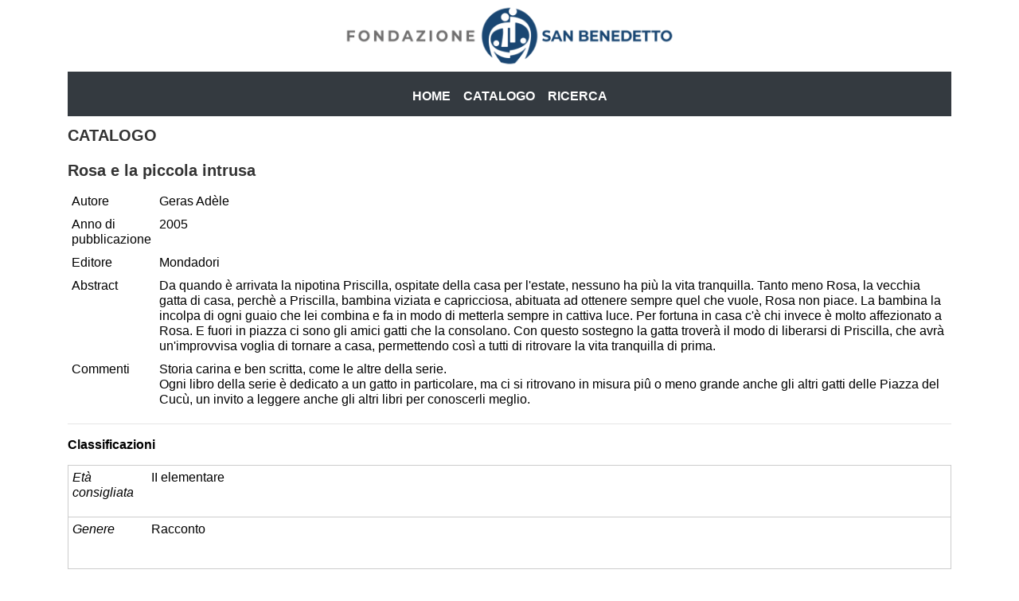

--- FILE ---
content_type: text/html; charset=utf-8
request_url: http://biblioteca.scuolesanbenedetto.ch/ref_public.php?op=4&ref_id=1982
body_size: 2066
content:
<!doctype html>
<html lang="it">
    <head>
        <!-- Required meta tags -->
        <meta charset="utf-8">
        <meta name="viewport" content="width=device-width, initial-scale=1, shrink-to-fit=no">

        <!-- Bootstrap CSS -->
        <link rel="stylesheet" href="/bootstrap/css/bootstrap.min.css" >

        <title>Biblioteca@FondazioneSanBenedetto</title>
        
        <link href="contact.css" rel="stylesheet" type="text/css">
        <link href="libraries/list_elements/css/list.css" rel="stylesheet" type="text/css">
        <script language="JavaScript" src="libraries/js/scripts.js"></script>
        <script language="JavaScript" src="libraries/js/ism_km.js"></script>
        <link href="custom.css" rel="stylesheet" type="text/css">
    </head>
<body>
<div class="container"> 
    <!-- HEADER -->
    <div id="header"> 
        
        <a href="home.php"><img src="pics/logo-fsb.png" class="logo fsb" ></a>
    </div>
	
	<nav class="navbar navbar-expand-xs navbar-dark bg-dark">
      <button class="navbar-toggler" type="button" data-toggle="collapse" data-target="#navbarsExample08" aria-controls="navbarsExample08" aria-expanded="false" aria-label="Toggle navigation">
        <span class="navbar-toggler-icon"></span>
      </button>

      <div class="collapse navbar-collapse justify-content-md-center" id="navbarsExample08">
        <ul class="navbar-nav">
<li class="nav-item"><a class="nav-link" href="index.php">Home</a></li><li class="nav-item"><a class="nav-link" href="ref_public.php">Catalogo</a></li><li class="nav-item"><a class="nav-link" href="search.php">Ricerca</a></li>         
        </ul>
      </div>
    </nav>

	<!-- <div class="col-sm-3">
            <div id="menu"> 
                
	<nav class="navbar navbar-expand-xs navbar-dark bg-dark">
      <button class="navbar-toggler" type="button" data-toggle="collapse" data-target="#navbarsExample08" aria-controls="navbarsExample08" aria-expanded="false" aria-label="Toggle navigation">
        <span class="navbar-toggler-icon"></span>
      </button>

      <div class="collapse navbar-collapse justify-content-md-center" id="navbarsExample08">
        <ul class="navbar-nav">
<li class="nav-item"><a class="nav-link" href="index.php">Home</a></li><li class="nav-item"><a class="nav-link" href="ref_public.php">Catalogo</a></li><li class="nav-item"><a class="nav-link" href="search.php">Ricerca</a></li>         
        </ul>
      </div>
    </nav>

            </div>
        </div>  -->
    <div class="row">
        <div class="col-sm-12">
            
            <!-- CONTENT -->
            <div id="content"> 
                
                <p class="title">
                <span class="type">Catalogo</span><br>Rosa e la piccola intrusa  
                </p>
                <table><tr><td width="100">Autore</td><td>Geras Adèle</td></tr><tr><td>Anno di pubblicazione</td><td>2005</td></tr><tr><td>Editore</td><td>Mondadori</td></tr><tr><td>Abstract</td><td>Da quando  è arrivata la nipotina Priscilla, ospitate della casa per l'estate,  nessuno ha più la vita tranquilla. Tanto meno Rosa, la vecchia gatta di casa, perchè a Priscilla, bambina viziata e capricciosa, abituata ad ottenere sempre quel che vuole, Rosa non piace. La bambina la incolpa di ogni guaio che lei combina e fa in modo di metterla sempre in cattiva luce. Per fortuna in casa c'è chi invece è molto affezionato a Rosa. E fuori in piazza ci sono gli amici gatti che la consolano. Con questo sostegno la gatta troverà il modo di liberarsi di Priscilla, che avrà un'improvvisa voglia di tornare a casa, permettendo così a tutti di ritrovare la vita tranquilla di prima.</td></tr><tr><td>Commenti</td><td>Storia carina e ben scritta, come le altre della serie.<br />
Ogni libro della serie è dedicato a un gatto in particolare, ma ci si ritrovano in misura piû o meno grande anche gli altri gatti delle Piazza del Cucù, un invito a leggere anche gli altri libri per conoscerli meglio.</td></tr></table><hr><p><b>Classificazioni</b></p><table class="classification" cellspacing="0"><tr><td width="100"><p><i>Età consigliata</i></p></td><td><p>II elementare</p>&nbsp;</td></tr><tr><td width="100"><p><i>Genere</i></p></td><td><p>Racconto</p>&nbsp;</td></tr></table><hr><table class='table-ultimo-agg'><tr><td>Ultimo aggiornamento:  <i>09-03-2020</i></td></tr></table><hr>
                
            </div>
        </div>
    </div>

    
    <div id="footer">
        <!-- <div align="center">È possibile acquistare molti dei titoli presenti in questo elenco presso il negozio della cooperativa Sambertino,<br />aperto tutti i sabati mattina, dalle 10.00 alle 12.00, presso il negozio San Martino.</div>
<br /> -->
<br />Powered by <a href="https://mekko.ch" target="_blank">MEKKO</a> </div>
</div>
<!-- Optional JavaScript -->
<!-- jQuery first, then Popper.js, then Bootstrap JS -->
<script src="https://code.jquery.com/jquery-3.4.1.slim.min.js" integrity="sha384-J6qa4849blE2+poT4WnyKhv5vZF5SrPo0iEjwBvKU7imGFAV0wwj1yYfoRSJoZ+n" crossorigin="anonymous"></script>
<script src="https://cdn.jsdelivr.net/npm/popper.js@1.16.0/dist/umd/popper.min.js" integrity="sha384-Q6E9RHvbIyZFJoft+2mJbHaEWldlvI9IOYy5n3zV9zzTtmI3UksdQRVvoxMfooAo" crossorigin="anonymous"></script>
<script src="/bootstrap/js/bootstrap.min.js" ></script>

</body>
</html>

--- FILE ---
content_type: text/css
request_url: http://biblioteca.scuolesanbenedetto.ch/contact.css
body_size: 1403
content:
/*--- HTML ---*/

html {
	height: 100%;
	box-sizing: border-box;
}
body { 
	margin: 10px; 
	text-align: left;
    line-height: 1.2;
	position: relative;
	margin: 0;
	padding-bottom: 135px;
	min-height: 100%;
}
.nav-link{
	text-transform: uppercase;
	font-weight: bold;
}
@media screen and (max-width:600px){
	body { 
		padding-bottom: 175px;
	}
}
@media screen and (max-width:300px){
	body { 
		padding-bottom: 255px;
	}
}
.boxExpand > p{
	margin-bottom: 15px;
}
.boxExpand .show p{
	margin-bottom: 5px;
}
img {    
	max-width: 100%;
    max-height: 100%;
}
table {width:100%;}
table.classification { width:100%; border: 1px solid #ccc; margin: 5px 0 5px 0;}
table.classification td {border-bottom: 1px solid #ccc; vertical-align:top;}

label{
	display: inline-block;
}
label.login{ width:100% }
p,
td,
li {color: #000; }

li { margin-top:5px;}

form p {vertical-align:middle; margin: 2px 5px 2px 5px;}

td { padding: 5px; }
td.command { width: 30px; }
td.inactive,
td.inactive a {color:#888;}
td.longList {padding:0px;}

img {border:none;}
img.big {margin-left: 5px; border: 1px solid #555;}

/*--- DIV ---*/

#main{ width:780px; border: 1px solid rgb(79,21,28);}

#header{ height:80px; text-align:center; vertical-align: bottom; margin-top: 5px;margin-bottom: 5px;}

#header_address{ height:30px; width: 200px;	float:right; background: none; text-align:right; vertical-align: bottom; font-size: 9px; margin-top:40px;}
#header_logo{ height:80px; text-align:center; margin-bottom:0px;}

#menu{ 
	 background: #fff; 
	 margin-top:0; 
}

#content{
	overflow: visible; 
	background: none; 
}
	
#footer{ 
	
	color: #333333; 
	
	position: absolute;
	right: 0;
	bottom: 0;
	left: 0;
	padding: 1rem;
	background-color: #efefef;
	text-align: center;
}

#main_text{ width:520px; margin-right:20px;	float:left; text-align:justify; }

#menu input { font-size: 13px;}

#content a{ color: #4169E1; text-decoration:none;}

#content a:hover{ text-decoration:underline;}

#content input, select, textarea { margin:0px;  }

#content form input.button{ width:80px; color:#000; background:#888; clear:none;}

#content form { margin-top: 5px;}


#content form p {/*float:left;*/ clear: left;}

#content table {clear: both;}
/*--- LINK --- #ffd835*/

#header_address a{ text-decoration:none; color: #a00;}

#header_address a:hover{ text-decoration:none; color: #000;}

/*--- CLASSES ----*/

.item{ 
	text-align:left; 
	vertical-align:middle; 
	height:15px; margin: 0 0 0 10px; 
	color:#000; 
	
	font-weight: bold; 
	margin-top: 10px;
}
.ak-list-book-title{ text-transform: uppercase; }
.item2{text-align: left; width: 120px; margin: 5px 0 0 20px; }

.item p,
.item a,
.item2 a{ font-weight: normal; text-decoration: none;}

.item a,
.item p {font-weight: bold; color: #000;}
.item2 a {color: #4169E1}

.item a:hover,
.item a:active,
.item2 a:hover,
.item2 a:active { color: #4169E1}

.searchform {margin: 0px; clear:both;  }
.searchform label {margin-left:20px; }
.searchform input {height: 12px; margin: 0px; width: 20px; margin-left:-20px !important; vertical-align: middle; }
.btn-form-cerca {margin-top:26px !important}


.tab, .tab_high{
	text-transform: uppercase;
	width:100%; 
	padding: 3px;
	margin-left: 4px; 
}
	

/*--- PARAGRAFI ---*/
	
p.title {
	font-size:20px;
	margin-top:12px;
	margin-bottom: 12px;
	color: #333;
	font-weight:bold;
	text-align: left;
	}
	p.title .type{
			
		text-transform: uppercase;
		margin-bottom: 20px;
		display: inline-block;
	}
	
.small{
	font-size:9px;
	margin-top:40px;
	margin-bottom: 8px;
	color: #333;
	}

p.normal{
	margin-top:5px;
	color: #333;
	}

p.subtitle{
	margin-top:12px;
	color: rgb(79,21,28);
	font-weight:bold;
	}

	.ak-table {
		margin-bottom: 23px;
	}
	.ak-table tr{
		border-bottom: 1px solid #ccc;
	}

	.ak-table p{
		margin-bottom:0px !important;
	}

	tbody{
		vertical-align: top;
	}
	.table-ultimo-agg td{
		font-size:12px;
		color:#555;
	}

--- FILE ---
content_type: text/css
request_url: http://biblioteca.scuolesanbenedetto.ch/libraries/list_elements/css/list.css
body_size: 460
content:
/* For the show-hide blocks */

	.show		{ display: block; padding: 0 0 0 10px;}
	.hide		{ display: none; }
	.show img 	{ float:left; margin:5px 5px 0 0; }


	.plus		{ background-image:   url("../pics/plussign.gif"); background-position: center right; background-repeat: no-repeat;}
	.minus		{ background-image:   url("../pics/minussign.gif"); background-position: center right; background-repeat: no-repeat; }

	.boxExpand 	{ width: 100%; font-family:Arial; margin: 0px 0px 0px 0px; padding: 0px;}
		
		.boxExpand .plus,
		.boxExpand .minus		{ font-weight: bold; display: block; width: 100%; border-bottom: 1px solid #999; margin: 0; margin-top: 5px; padding: 0; }
		.boxExpand .plus:link,
		.boxExpand .plus:visited,
		.boxExpand .minus:link,
		.boxExpand .minus:visited 	{ color:#000; text-decoration: none; }
		.boxExpand .plus:hover,
		.boxExpand .plus:active,
		.boxExpand .minus:hover,
		.boxExpand .minus:active		{ color:#066; text-decoration: none; }
		.boxExpand div					{ margin: 0; width: 100%;}
		
	
		.boxExpand div a,
		.boxExpand div a:link,
		.boxExpand div a:visited{ color: #06c; text-decoration: none; display: inline; border-bottom: none; }
		.boxExpand div a:hover,
		.boxExpand div a:active	{ color: #06c; text-decoration: underline; display: inline; border-bottom: none; }
		


--- FILE ---
content_type: application/javascript
request_url: http://biblioteca.scuolesanbenedetto.ch/libraries/js/scripts.js
body_size: 2112
content:
// JavaScript Document

// Expand/Shrink paragraphs
	function showHide(textid,labelid) {
		if (document.getElementById(textid).className == "show") {
	
			document.getElementById(textid).className = "hide";
			document.getElementById(labelid).className = "plus";
			
		} else {
			
			document.getElementById(textid).className = "show";
			document.getElementById(labelid).className = "minus";
		}
	
	}
// Popup functions
	function newWindow(url, name, w, h) {
		window.open(url,name,'scrollbars,resizable,height='+h+',width='+w);
	}
	
	
	function newWindowAll(url, name) {
		window.open(url,name,'location,titlebar,toolbar,menubar,status,scrollbars,resizable');
	}

/******************************************************************************************************************/
/* FORM VALIDATION FUNCTIONS */

var nbsp = 160;    // non-breaking space char
var node_text = 3; // DOM text node-type
var emptyString = /^\s*$/;
var glb_vfld;      // retain vfld for timer thread

// -----------------------------------------
//                  trim
// Trim leading/trailing whitespace off string
// -----------------------------------------
function trim(str)
{
  return str.replace(/^\s+|\s+$/g, '')
};


// -----------------------------------------
//                  setfocus
// Delayed focus setting to get around IE bug
// -----------------------------------------
function setFocusDelayed(vfld)
{
  glb_vfld.focus()
}

function setfocus(vfld)
{
  glb_vfld = vfld;
  setTimeout( 'setFocusDelayed()', 100 );
}


// -----------------------------------------
//                  msg
// Display warn/error message in HTML element
// commonCheck routine must have previously been called
// -----------------------------------------
function msg(fld,     // id of element to display message in
             msgtype, // class to give element ("formWarn" or "formError")
             message) // string to display
{
  // setting an empty string can give problems if later set to a 
  // non-empty string, so ensure a space present. (For Mozilla and Opera one could 
  // simply use a space, but IE demands something more, like a non-breaking space.)
  var dispmessage;
  if (emptyString.test(message)) 
    dispmessage = String.fromCharCode(nbsp);    
  else  
    dispmessage = message;

  var elem = document.getElementById(fld);
  elem.firstChild.nodeValue = dispmessage;  
  
  elem.className = msgtype;   // set the CSS class to adjust appearance of message
};

// -----------------------------------------
//            commonCheck
// Common code for all validation routines to:
// (a) check for older / less-equipped browsers
// (b) check if empty fields are required
// Returns true (validation passed), 
//         false (validation failed) or 
//         proceed (don't know yet)
// -----------------------------------------
var proceed = 2;  

function commonCheck    (vfld,   // element to be validated
                         ifld,   // id of element to receive info/error msg
                         reqd,   // true if required
						 lang)	 // italian or english
{
  if (!document.getElementById) 
    return true;  // not available on this browser - leave validation to the server
  var elem = document.getElementById(ifld);
  if (!elem.firstChild)
    return true;  // not available on this browser 
  if (elem.firstChild.nodeType != node_text)
    return true;  // ifld is wrong type of node  

  if (emptyString.test(vfld.value)) {
    if (reqd) {
      if (lang == 'en') {
	  	msg (ifld, "formError", "required");
	  } else {
		msg (ifld, "formError", "obbligatorio");
	  }
      setfocus(vfld);
      return false;
    }
    else {
      msg (ifld, "formWarn", "");   // OK
      return true;  
    }
  }
  return proceed;
}

// -----------------------------------------
//            validatePresent
// Validate if something has been entered
// Returns true if so 
// -----------------------------------------
function validatePresent(vfld,   // element to be validated
                         ifld,   // id of element to receive info/error msg
						 lang)   // italian or english
{
  var stat = commonCheck (vfld, ifld, true, lang);
  if (stat != proceed) return stat;

  var tfld = trim(vfld.value);  // value of field with whitespace trimmed off
  if (tfld == "") {
      if (lang == 'en') {
	  	msg (ifld, "formError", "required");
	  } else {
		msg (ifld, "formError", "obbligatorio");
	  }
	  return false;
  }
  else
    msg (ifld, "formWarn", "");
  return true;
};

// -----------------------------------------
//               validateEmail
// Validate if e-mail address
// Returns true if so (and also if could not be executed because of old browser)
// -----------------------------------------
function validateEmail  (vfld,   // element to be validated
                         ifld,   // id of element to receive info/error msg
                         reqd,   // true if required
						 lang)   // italian or english
{
  var stat = commonCheck (vfld, ifld, reqd, lang);
  if (stat != proceed) return stat;

  var tfld = trim(vfld.value);  // value of field with whitespace trimmed off
  var email = /^[^@]+@[^@.]+\.[^@]*\w\w$/
  if (!email.test(tfld)) {
    if (lang == 'en') {
		msg (ifld, "formError", "invalid e-mail address");
	} else {
		msg (ifld, "formError", "indirizzo e-mail errato");
	}
    setfocus(vfld);
    return false;
  }else
    msg (ifld, "formWarn", "");
  return true;
/*
  var email2 = /^[A-Za-z][\w.-]+@\w[\w.-]+\.[\w.-]*[A-Za-z][A-Za-z]$/
  if (!email2.test(tfld)) 
    msg (ifld, "formWarn", "Unusual e-mail address - check if correct");
  else
    msg (ifld, "formWarn", "");
  return true;
*/
};


// -----------------------------------------
//            validateTelnr
// Validate telephone number
// Returns true if so (and also if could not be executed because of old browser)
// Permits spaces, hyphens, brackets and leading +
// -----------------------------------------
function validateTelnr  (vfld,   // element to be validated
                         ifld,   // id of element to receive info/error msg
                         reqd,   // true if required
						 lang)	 // italian or english
{
  var stat = commonCheck (vfld, ifld, reqd, lang);
  if (stat != proceed) return stat;

  var tfld = trim(vfld.value);  // value of field with whitespace trimmed off
  var telnr = /^\+?[0-9 ()-]+[0-9]$/
  if (!telnr.test(tfld)) {
    if (lang == 'en') {
		msg (ifld, "formError", "not a valid telephone number. Characters permitted are digits, space ()- and leading +");
	} else {
		msg (ifld, "formError", "Numero di telefono non valido. Caratteri permessi sono numeri,spazi, () e + iniziale");		
	}
    setfocus(vfld);
    return false;
  }

  var numdigits = 0;
  for (var j=0; j<tfld.length; j++)
    if (tfld.charAt(j)>='0' && tfld.charAt(j)<='9') numdigits++;

  if (numdigits<3) {
    msg (ifld, "formError", numdigits + " digits - too short");
    setfocus(vfld);
    return false;
  }

  if (numdigits>13)
    msg (ifld, "formWarn", numdigits + " digits - check if correct");
  /*else  { 
    if (numdigits<10)
      msg (ifld, "formWarn", "Only " + numdigits + " digits - check if correct");*/
    else
      msg (ifld, "formWarn", "");
  
  return true;
  
};




--- FILE ---
content_type: application/javascript
request_url: http://biblioteca.scuolesanbenedetto.ch/libraries/js/ism_km.js
body_size: 206
content:
// JavaScript Document

//FUNCTIONS
//----------------------------------------------------------------------
function confirm_delete_user(user_id){
	if(confirm("Are you sure you want to delete user??")){
		window.location = "user_admin.php?op=3&id="+user_id;
		}
	}

function confirm_delete_mod(link, text){
	if(confirm(text)){
		window.location = link;
		}
	}
	